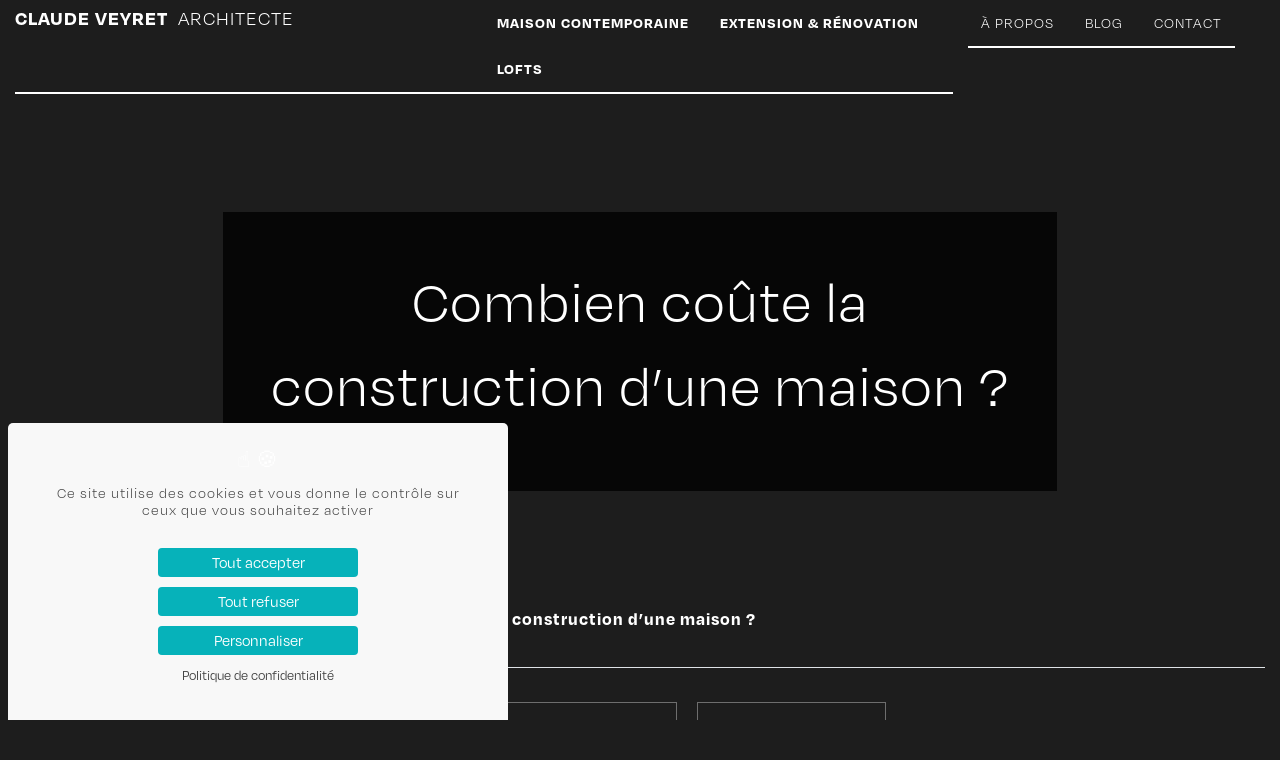

--- FILE ---
content_type: text/html; charset=UTF-8
request_url: https://www.claude-veyret.fr/combien-coute-la-construction-dune-maison/
body_size: 21957
content:
<!DOCTYPE html> 
<html lang="fr-FR"> 
    <head> 
        <meta charset="UTF-8"/> 
        <meta http-equiv="X-UA-Compatible" content="IE=edge"/>          
        <meta name="viewport" content="width=device-width, initial-scale=1.0"/>                                                                                                    
        <link rel="pingback" href="https://www.claude-veyret.fr/xmlrpc.php">
        <meta name='robots' content='index, follow, max-image-preview:large, max-snippet:-1, max-video-preview:-1' />
	<style>img:is([sizes="auto" i], [sizes^="auto," i]) { contain-intrinsic-size: 3000px 1500px }</style>
	
            <script data-no-defer="1" data-ezscrex="false" data-cfasync="false" data-pagespeed-no-defer data-cookieconsent="ignore">
                var ctPublicFunctions = {"_ajax_nonce":"a573eb08af","_rest_nonce":"57c2172f41","_ajax_url":"\/wp-admin\/admin-ajax.php","_rest_url":"https:\/\/www.claude-veyret.fr\/wp-json\/","data__cookies_type":"alternative","data__ajax_type":"rest","data__bot_detector_enabled":"0","data__frontend_data_log_enabled":1,"cookiePrefix":"","wprocket_detected":false,"host_url":"www.claude-veyret.fr","text__ee_click_to_select":"Click to select the whole data","text__ee_original_email":"The complete one is","text__ee_got_it":"Got it","text__ee_blocked":"Blocked","text__ee_cannot_connect":"Cannot connect","text__ee_cannot_decode":"Can not decode email. Unknown reason","text__ee_email_decoder":"CleanTalk email decoder","text__ee_wait_for_decoding":"The magic is on the way!","text__ee_decoding_process":"Please wait a few seconds while we decode the contact data."}
            </script>
        
            <script data-no-defer="1" data-ezscrex="false" data-cfasync="false" data-pagespeed-no-defer data-cookieconsent="ignore">
                var ctPublic = {"_ajax_nonce":"a573eb08af","settings__forms__check_internal":"0","settings__forms__check_external":"0","settings__forms__force_protection":"0","settings__forms__search_test":"1","settings__forms__wc_add_to_cart":"0","settings__data__bot_detector_enabled":"0","settings__sfw__anti_crawler":0,"blog_home":"https:\/\/www.claude-veyret.fr\/","pixel__setting":"0","pixel__enabled":false,"pixel__url":null,"data__email_check_before_post":"1","data__email_check_exist_post":"0","data__cookies_type":"alternative","data__key_is_ok":true,"data__visible_fields_required":true,"wl_brandname":"Anti-Spam by CleanTalk","wl_brandname_short":"CleanTalk","ct_checkjs_key":"84a28e2f350a08a8217b8b6bd1637366c3dc4d958aefe105d0d2b4de268c4e13","emailEncoderPassKey":"34753275ae26f64aa8974e30db1276d5","bot_detector_forms_excluded":"W10=","advancedCacheExists":true,"varnishCacheExists":false,"wc_ajax_add_to_cart":false}
            </script>
        
	<!-- This site is optimized with the Yoast SEO plugin v26.8 - https://yoast.com/product/yoast-seo-wordpress/ -->
	<title>Combien coûte la construction d’une maison ? - Claude Veyret</title>
	<meta name="description" content="Pas question de se lancer dans la construction d’une maison sans avoir une idée précise des coûts. On vous dit tout !" />
	<link rel="canonical" href="https://www.claude-veyret.fr/combien-coute-la-construction-dune-maison/" />
	<meta property="og:locale" content="fr_FR" />
	<meta property="og:type" content="article" />
	<meta property="og:title" content="Combien coûte la construction d’une maison ? - Claude Veyret" />
	<meta property="og:description" content="Pas question de se lancer dans la construction d’une maison sans avoir une idée précise des coûts. On vous dit tout !" />
	<meta property="og:url" content="https://www.claude-veyret.fr/combien-coute-la-construction-dune-maison/" />
	<meta property="og:site_name" content="Claude Veyret" />
	<meta property="article:published_time" content="2023-04-05T15:07:31+00:00" />
	<meta property="og:image" content="https://www.claude-veyret.fr/wp-content/uploads/2023/02/Maison-contemporaine-170_1.jpg" />
	<meta property="og:image:width" content="764" />
	<meta property="og:image:height" content="565" />
	<meta property="og:image:type" content="image/jpeg" />
	<meta name="author" content="Édition Alix&amp;Co" />
	<meta name="twitter:card" content="summary_large_image" />
	<script type="application/ld+json" class="yoast-schema-graph">{"@context":"https://schema.org","@graph":[{"@type":"Article","@id":"https://www.claude-veyret.fr/combien-coute-la-construction-dune-maison/#article","isPartOf":{"@id":"https://www.claude-veyret.fr/combien-coute-la-construction-dune-maison/"},"author":{"name":"Édition Alix&amp;Co","@id":"https://www.claude-veyret.fr/#/schema/person/09528adaaffa10c75bf492dbe9cf1d5a"},"headline":"Combien coûte la construction d’une maison ?","datePublished":"2023-04-05T15:07:31+00:00","mainEntityOfPage":{"@id":"https://www.claude-veyret.fr/combien-coute-la-construction-dune-maison/"},"wordCount":22,"image":{"@id":"https://www.claude-veyret.fr/combien-coute-la-construction-dune-maison/#primaryimage"},"thumbnailUrl":"https://www.claude-veyret.fr/wp-content/uploads/2023/02/Maison-contemporaine-170_1.jpg","articleSection":["Construction &amp; Rénovation","Tous les articles"],"inLanguage":"fr-FR"},{"@type":"WebPage","@id":"https://www.claude-veyret.fr/combien-coute-la-construction-dune-maison/","url":"https://www.claude-veyret.fr/combien-coute-la-construction-dune-maison/","name":"Combien coûte la construction d’une maison ? - Claude Veyret","isPartOf":{"@id":"https://www.claude-veyret.fr/#website"},"primaryImageOfPage":{"@id":"https://www.claude-veyret.fr/combien-coute-la-construction-dune-maison/#primaryimage"},"image":{"@id":"https://www.claude-veyret.fr/combien-coute-la-construction-dune-maison/#primaryimage"},"thumbnailUrl":"https://www.claude-veyret.fr/wp-content/uploads/2023/02/Maison-contemporaine-170_1.jpg","datePublished":"2023-04-05T15:07:31+00:00","author":{"@id":"https://www.claude-veyret.fr/#/schema/person/09528adaaffa10c75bf492dbe9cf1d5a"},"description":"Pas question de se lancer dans la construction d’une maison sans avoir une idée précise des coûts. On vous dit tout !","breadcrumb":{"@id":"https://www.claude-veyret.fr/combien-coute-la-construction-dune-maison/#breadcrumb"},"inLanguage":"fr-FR","potentialAction":[{"@type":"ReadAction","target":["https://www.claude-veyret.fr/combien-coute-la-construction-dune-maison/"]}]},{"@type":"ImageObject","inLanguage":"fr-FR","@id":"https://www.claude-veyret.fr/combien-coute-la-construction-dune-maison/#primaryimage","url":"https://www.claude-veyret.fr/wp-content/uploads/2023/02/Maison-contemporaine-170_1.jpg","contentUrl":"https://www.claude-veyret.fr/wp-content/uploads/2023/02/Maison-contemporaine-170_1.jpg","width":764,"height":565,"caption":"Maison contemporaine 170 m² - Architecte Claude Veyret Lyon"},{"@type":"BreadcrumbList","@id":"https://www.claude-veyret.fr/combien-coute-la-construction-dune-maison/#breadcrumb","itemListElement":[{"@type":"ListItem","position":1,"name":"Accueil","item":"https://www.claude-veyret.fr/"},{"@type":"ListItem","position":2,"name":"Actualités","item":"https://www.claude-veyret.fr/actualites/"},{"@type":"ListItem","position":3,"name":"Tous les articles","item":"https://www.claude-veyret.fr/category/cat-defaut/"},{"@type":"ListItem","position":4,"name":"Combien coûte la construction d’une maison ?"}]},{"@type":"WebSite","@id":"https://www.claude-veyret.fr/#website","url":"https://www.claude-veyret.fr/","name":"Claude Veyret","description":"ARCHITECTE CONTEMPORAIN","potentialAction":[{"@type":"SearchAction","target":{"@type":"EntryPoint","urlTemplate":"https://www.claude-veyret.fr/?s={search_term_string}"},"query-input":{"@type":"PropertyValueSpecification","valueRequired":true,"valueName":"search_term_string"}}],"inLanguage":"fr-FR"},{"@type":"Person","@id":"https://www.claude-veyret.fr/#/schema/person/09528adaaffa10c75bf492dbe9cf1d5a","name":"Édition Alix&amp;Co","image":{"@type":"ImageObject","inLanguage":"fr-FR","@id":"https://www.claude-veyret.fr/#/schema/person/image/","url":"https://secure.gravatar.com/avatar/c5ef4e188583ff530dda4df99a71c930ca74bfe87414f5bbdc2de9acd7d1d20f?s=96&d=mm&r=g","contentUrl":"https://secure.gravatar.com/avatar/c5ef4e188583ff530dda4df99a71c930ca74bfe87414f5bbdc2de9acd7d1d20f?s=96&d=mm&r=g","caption":"Édition Alix&amp;Co"}}]}</script>
	<!-- / Yoast SEO plugin. -->


<link rel='dns-prefetch' href='//static.addtoany.com' />
<link rel='dns-prefetch' href='//www.claude-veyret.fr' />
<link rel='dns-prefetch' href='//code.jquery.com' />
<link rel='dns-prefetch' href='//cdnjs.cloudflare.com' />
<link rel='dns-prefetch' href='//use.typekit.net' />
<style type="text/css" media="all">
/*!
 *  Font Awesome 4.7.0 by @davegandy - http://fontawesome.io - @fontawesome
 *  License - http://fontawesome.io/license (Font: SIL OFL 1.1, CSS: MIT License)
 */@font-face{font-family:'FontAwesome';src:url(https://cdnjs.cloudflare.com/ajax/libs/font-awesome/4.7.0/css/../fonts/fontawesome-webfont.eot#1769178650);src:url(https://cdnjs.cloudflare.com/ajax/libs/font-awesome/4.7.0/css/../fonts/fontawesome-webfont.eot#1769178650) format('embedded-opentype'),url(https://cdnjs.cloudflare.com/ajax/libs/font-awesome/4.7.0/css/../fonts/fontawesome-webfont.woff2#1769178650) format('woff2'),url(https://cdnjs.cloudflare.com/ajax/libs/font-awesome/4.7.0/css/../fonts/fontawesome-webfont.woff#1769178650) format('woff'),url(https://cdnjs.cloudflare.com/ajax/libs/font-awesome/4.7.0/css/../fonts/fontawesome-webfont.ttf#1769178650) format('truetype'),url(https://cdnjs.cloudflare.com/ajax/libs/font-awesome/4.7.0/css/../fonts/fontawesome-webfont.svg?v=4.7.0#fontawesomeregular) format('svg');font-weight:400;font-style:normal}.fa{display:inline-block;font:normal normal normal 14px/1 FontAwesome;font-size:inherit;text-rendering:auto;-webkit-font-smoothing:antialiased;-moz-osx-font-smoothing:grayscale}.fa-lg{font-size:1.33333333em;line-height:.75em;vertical-align:-15%}.fa-2x{font-size:2em}.fa-3x{font-size:3em}.fa-4x{font-size:4em}.fa-5x{font-size:5em}.fa-fw{width:1.28571429em;text-align:center}.fa-ul{padding-left:0;margin-left:2.14285714em;list-style-type:none}.fa-ul>li{position:relative}.fa-li{position:absolute;left:-2.14285714em;width:2.14285714em;top:.14285714em;text-align:center}.fa-li.fa-lg{left:-1.85714286em}.fa-border{padding:.2em .25em .15em;border:solid .08em #eee;border-radius:.1em}.fa-pull-left{float:left}.fa-pull-right{float:right}.fa.fa-pull-left{margin-right:.3em}.fa.fa-pull-right{margin-left:.3em}.pull-right{float:right}.pull-left{float:left}.fa.pull-left{margin-right:.3em}.fa.pull-right{margin-left:.3em}.fa-spin{-webkit-animation:fa-spin 2s infinite linear;animation:fa-spin 2s infinite linear}.fa-pulse{-webkit-animation:fa-spin 1s infinite steps(8);animation:fa-spin 1s infinite steps(8)}@-webkit-keyframes fa-spin{0%{-webkit-transform:rotate(0deg);transform:rotate(0deg)}100%{-webkit-transform:rotate(359deg);transform:rotate(359deg)}}@keyframes fa-spin{0%{-webkit-transform:rotate(0deg);transform:rotate(0deg)}100%{-webkit-transform:rotate(359deg);transform:rotate(359deg)}}.fa-rotate-90{-ms-filter:"progid:DXImageTransform.Microsoft.BasicImage(rotation=1)";-webkit-transform:rotate(90deg);-ms-transform:rotate(90deg);transform:rotate(90deg)}.fa-rotate-180{-ms-filter:"progid:DXImageTransform.Microsoft.BasicImage(rotation=2)";-webkit-transform:rotate(180deg);-ms-transform:rotate(180deg);transform:rotate(180deg)}.fa-rotate-270{-ms-filter:"progid:DXImageTransform.Microsoft.BasicImage(rotation=3)";-webkit-transform:rotate(270deg);-ms-transform:rotate(270deg);transform:rotate(270deg)}.fa-flip-horizontal{-ms-filter:"progid:DXImageTransform.Microsoft.BasicImage(rotation=0, mirror=1)";-webkit-transform:scale(-1,1);-ms-transform:scale(-1,1);transform:scale(-1,1)}.fa-flip-vertical{-ms-filter:"progid:DXImageTransform.Microsoft.BasicImage(rotation=2, mirror=1)";-webkit-transform:scale(1,-1);-ms-transform:scale(1,-1);transform:scale(1,-1)}:root .fa-rotate-90,:root .fa-rotate-180,:root .fa-rotate-270,:root .fa-flip-horizontal,:root .fa-flip-vertical{filter:none}.fa-stack{position:relative;display:inline-block;width:2em;height:2em;line-height:2em;vertical-align:middle}.fa-stack-1x,.fa-stack-2x{position:absolute;left:0;width:100%;text-align:center}.fa-stack-1x{line-height:inherit}.fa-stack-2x{font-size:2em}.fa-inverse{color:#fff}.fa-glass:before{content:"\f000"}.fa-music:before{content:"\f001"}.fa-search:before{content:"\f002"}.fa-envelope-o:before{content:"\f003"}.fa-heart:before{content:"\f004"}.fa-star:before{content:"\f005"}.fa-star-o:before{content:"\f006"}.fa-user:before{content:"\f007"}.fa-film:before{content:"\f008"}.fa-th-large:before{content:"\f009"}.fa-th:before{content:"\f00a"}.fa-th-list:before{content:"\f00b"}.fa-check:before{content:"\f00c"}.fa-remove:before,.fa-close:before,.fa-times:before{content:"\f00d"}.fa-search-plus:before{content:"\f00e"}.fa-search-minus:before{content:"\f010"}.fa-power-off:before{content:"\f011"}.fa-signal:before{content:"\f012"}.fa-gear:before,.fa-cog:before{content:"\f013"}.fa-trash-o:before{content:"\f014"}.fa-home:before{content:"\f015"}.fa-file-o:before{content:"\f016"}.fa-clock-o:before{content:"\f017"}.fa-road:before{content:"\f018"}.fa-download:before{content:"\f019"}.fa-arrow-circle-o-down:before{content:"\f01a"}.fa-arrow-circle-o-up:before{content:"\f01b"}.fa-inbox:before{content:"\f01c"}.fa-play-circle-o:before{content:"\f01d"}.fa-rotate-right:before,.fa-repeat:before{content:"\f01e"}.fa-refresh:before{content:"\f021"}.fa-list-alt:before{content:"\f022"}.fa-lock:before{content:"\f023"}.fa-flag:before{content:"\f024"}.fa-headphones:before{content:"\f025"}.fa-volume-off:before{content:"\f026"}.fa-volume-down:before{content:"\f027"}.fa-volume-up:before{content:"\f028"}.fa-qrcode:before{content:"\f029"}.fa-barcode:before{content:"\f02a"}.fa-tag:before{content:"\f02b"}.fa-tags:before{content:"\f02c"}.fa-book:before{content:"\f02d"}.fa-bookmark:before{content:"\f02e"}.fa-print:before{content:"\f02f"}.fa-camera:before{content:"\f030"}.fa-font:before{content:"\f031"}.fa-bold:before{content:"\f032"}.fa-italic:before{content:"\f033"}.fa-text-height:before{content:"\f034"}.fa-text-width:before{content:"\f035"}.fa-align-left:before{content:"\f036"}.fa-align-center:before{content:"\f037"}.fa-align-right:before{content:"\f038"}.fa-align-justify:before{content:"\f039"}.fa-list:before{content:"\f03a"}.fa-dedent:before,.fa-outdent:before{content:"\f03b"}.fa-indent:before{content:"\f03c"}.fa-video-camera:before{content:"\f03d"}.fa-photo:before,.fa-image:before,.fa-picture-o:before{content:"\f03e"}.fa-pencil:before{content:"\f040"}.fa-map-marker:before{content:"\f041"}.fa-adjust:before{content:"\f042"}.fa-tint:before{content:"\f043"}.fa-edit:before,.fa-pencil-square-o:before{content:"\f044"}.fa-share-square-o:before{content:"\f045"}.fa-check-square-o:before{content:"\f046"}.fa-arrows:before{content:"\f047"}.fa-step-backward:before{content:"\f048"}.fa-fast-backward:before{content:"\f049"}.fa-backward:before{content:"\f04a"}.fa-play:before{content:"\f04b"}.fa-pause:before{content:"\f04c"}.fa-stop:before{content:"\f04d"}.fa-forward:before{content:"\f04e"}.fa-fast-forward:before{content:"\f050"}.fa-step-forward:before{content:"\f051"}.fa-eject:before{content:"\f052"}.fa-chevron-left:before{content:"\f053"}.fa-chevron-right:before{content:"\f054"}.fa-plus-circle:before{content:"\f055"}.fa-minus-circle:before{content:"\f056"}.fa-times-circle:before{content:"\f057"}.fa-check-circle:before{content:"\f058"}.fa-question-circle:before{content:"\f059"}.fa-info-circle:before{content:"\f05a"}.fa-crosshairs:before{content:"\f05b"}.fa-times-circle-o:before{content:"\f05c"}.fa-check-circle-o:before{content:"\f05d"}.fa-ban:before{content:"\f05e"}.fa-arrow-left:before{content:"\f060"}.fa-arrow-right:before{content:"\f061"}.fa-arrow-up:before{content:"\f062"}.fa-arrow-down:before{content:"\f063"}.fa-mail-forward:before,.fa-share:before{content:"\f064"}.fa-expand:before{content:"\f065"}.fa-compress:before{content:"\f066"}.fa-plus:before{content:"\f067"}.fa-minus:before{content:"\f068"}.fa-asterisk:before{content:"\f069"}.fa-exclamation-circle:before{content:"\f06a"}.fa-gift:before{content:"\f06b"}.fa-leaf:before{content:"\f06c"}.fa-fire:before{content:"\f06d"}.fa-eye:before{content:"\f06e"}.fa-eye-slash:before{content:"\f070"}.fa-warning:before,.fa-exclamation-triangle:before{content:"\f071"}.fa-plane:before{content:"\f072"}.fa-calendar:before{content:"\f073"}.fa-random:before{content:"\f074"}.fa-comment:before{content:"\f075"}.fa-magnet:before{content:"\f076"}.fa-chevron-up:before{content:"\f077"}.fa-chevron-down:before{content:"\f078"}.fa-retweet:before{content:"\f079"}.fa-shopping-cart:before{content:"\f07a"}.fa-folder:before{content:"\f07b"}.fa-folder-open:before{content:"\f07c"}.fa-arrows-v:before{content:"\f07d"}.fa-arrows-h:before{content:"\f07e"}.fa-bar-chart-o:before,.fa-bar-chart:before{content:"\f080"}.fa-twitter-square:before{content:"\f081"}.fa-facebook-square:before{content:"\f082"}.fa-camera-retro:before{content:"\f083"}.fa-key:before{content:"\f084"}.fa-gears:before,.fa-cogs:before{content:"\f085"}.fa-comments:before{content:"\f086"}.fa-thumbs-o-up:before{content:"\f087"}.fa-thumbs-o-down:before{content:"\f088"}.fa-star-half:before{content:"\f089"}.fa-heart-o:before{content:"\f08a"}.fa-sign-out:before{content:"\f08b"}.fa-linkedin-square:before{content:"\f08c"}.fa-thumb-tack:before{content:"\f08d"}.fa-external-link:before{content:"\f08e"}.fa-sign-in:before{content:"\f090"}.fa-trophy:before{content:"\f091"}.fa-github-square:before{content:"\f092"}.fa-upload:before{content:"\f093"}.fa-lemon-o:before{content:"\f094"}.fa-phone:before{content:"\f095"}.fa-square-o:before{content:"\f096"}.fa-bookmark-o:before{content:"\f097"}.fa-phone-square:before{content:"\f098"}.fa-twitter:before{content:"\f099"}.fa-facebook-f:before,.fa-facebook:before{content:"\f09a"}.fa-github:before{content:"\f09b"}.fa-unlock:before{content:"\f09c"}.fa-credit-card:before{content:"\f09d"}.fa-feed:before,.fa-rss:before{content:"\f09e"}.fa-hdd-o:before{content:"\f0a0"}.fa-bullhorn:before{content:"\f0a1"}.fa-bell:before{content:"\f0f3"}.fa-certificate:before{content:"\f0a3"}.fa-hand-o-right:before{content:"\f0a4"}.fa-hand-o-left:before{content:"\f0a5"}.fa-hand-o-up:before{content:"\f0a6"}.fa-hand-o-down:before{content:"\f0a7"}.fa-arrow-circle-left:before{content:"\f0a8"}.fa-arrow-circle-right:before{content:"\f0a9"}.fa-arrow-circle-up:before{content:"\f0aa"}.fa-arrow-circle-down:before{content:"\f0ab"}.fa-globe:before{content:"\f0ac"}.fa-wrench:before{content:"\f0ad"}.fa-tasks:before{content:"\f0ae"}.fa-filter:before{content:"\f0b0"}.fa-briefcase:before{content:"\f0b1"}.fa-arrows-alt:before{content:"\f0b2"}.fa-group:before,.fa-users:before{content:"\f0c0"}.fa-chain:before,.fa-link:before{content:"\f0c1"}.fa-cloud:before{content:"\f0c2"}.fa-flask:before{content:"\f0c3"}.fa-cut:before,.fa-scissors:before{content:"\f0c4"}.fa-copy:before,.fa-files-o:before{content:"\f0c5"}.fa-paperclip:before{content:"\f0c6"}.fa-save:before,.fa-floppy-o:before{content:"\f0c7"}.fa-square:before{content:"\f0c8"}.fa-navicon:before,.fa-reorder:before,.fa-bars:before{content:"\f0c9"}.fa-list-ul:before{content:"\f0ca"}.fa-list-ol:before{content:"\f0cb"}.fa-strikethrough:before{content:"\f0cc"}.fa-underline:before{content:"\f0cd"}.fa-table:before{content:"\f0ce"}.fa-magic:before{content:"\f0d0"}.fa-truck:before{content:"\f0d1"}.fa-pinterest:before{content:"\f0d2"}.fa-pinterest-square:before{content:"\f0d3"}.fa-google-plus-square:before{content:"\f0d4"}.fa-google-plus:before{content:"\f0d5"}.fa-money:before{content:"\f0d6"}.fa-caret-down:before{content:"\f0d7"}.fa-caret-up:before{content:"\f0d8"}.fa-caret-left:before{content:"\f0d9"}.fa-caret-right:before{content:"\f0da"}.fa-columns:before{content:"\f0db"}.fa-unsorted:before,.fa-sort:before{content:"\f0dc"}.fa-sort-down:before,.fa-sort-desc:before{content:"\f0dd"}.fa-sort-up:before,.fa-sort-asc:before{content:"\f0de"}.fa-envelope:before{content:"\f0e0"}.fa-linkedin:before{content:"\f0e1"}.fa-rotate-left:before,.fa-undo:before{content:"\f0e2"}.fa-legal:before,.fa-gavel:before{content:"\f0e3"}.fa-dashboard:before,.fa-tachometer:before{content:"\f0e4"}.fa-comment-o:before{content:"\f0e5"}.fa-comments-o:before{content:"\f0e6"}.fa-flash:before,.fa-bolt:before{content:"\f0e7"}.fa-sitemap:before{content:"\f0e8"}.fa-umbrella:before{content:"\f0e9"}.fa-paste:before,.fa-clipboard:before{content:"\f0ea"}.fa-lightbulb-o:before{content:"\f0eb"}.fa-exchange:before{content:"\f0ec"}.fa-cloud-download:before{content:"\f0ed"}.fa-cloud-upload:before{content:"\f0ee"}.fa-user-md:before{content:"\f0f0"}.fa-stethoscope:before{content:"\f0f1"}.fa-suitcase:before{content:"\f0f2"}.fa-bell-o:before{content:"\f0a2"}.fa-coffee:before{content:"\f0f4"}.fa-cutlery:before{content:"\f0f5"}.fa-file-text-o:before{content:"\f0f6"}.fa-building-o:before{content:"\f0f7"}.fa-hospital-o:before{content:"\f0f8"}.fa-ambulance:before{content:"\f0f9"}.fa-medkit:before{content:"\f0fa"}.fa-fighter-jet:before{content:"\f0fb"}.fa-beer:before{content:"\f0fc"}.fa-h-square:before{content:"\f0fd"}.fa-plus-square:before{content:"\f0fe"}.fa-angle-double-left:before{content:"\f100"}.fa-angle-double-right:before{content:"\f101"}.fa-angle-double-up:before{content:"\f102"}.fa-angle-double-down:before{content:"\f103"}.fa-angle-left:before{content:"\f104"}.fa-angle-right:before{content:"\f105"}.fa-angle-up:before{content:"\f106"}.fa-angle-down:before{content:"\f107"}.fa-desktop:before{content:"\f108"}.fa-laptop:before{content:"\f109"}.fa-tablet:before{content:"\f10a"}.fa-mobile-phone:before,.fa-mobile:before{content:"\f10b"}.fa-circle-o:before{content:"\f10c"}.fa-quote-left:before{content:"\f10d"}.fa-quote-right:before{content:"\f10e"}.fa-spinner:before{content:"\f110"}.fa-circle:before{content:"\f111"}.fa-mail-reply:before,.fa-reply:before{content:"\f112"}.fa-github-alt:before{content:"\f113"}.fa-folder-o:before{content:"\f114"}.fa-folder-open-o:before{content:"\f115"}.fa-smile-o:before{content:"\f118"}.fa-frown-o:before{content:"\f119"}.fa-meh-o:before{content:"\f11a"}.fa-gamepad:before{content:"\f11b"}.fa-keyboard-o:before{content:"\f11c"}.fa-flag-o:before{content:"\f11d"}.fa-flag-checkered:before{content:"\f11e"}.fa-terminal:before{content:"\f120"}.fa-code:before{content:"\f121"}.fa-mail-reply-all:before,.fa-reply-all:before{content:"\f122"}.fa-star-half-empty:before,.fa-star-half-full:before,.fa-star-half-o:before{content:"\f123"}.fa-location-arrow:before{content:"\f124"}.fa-crop:before{content:"\f125"}.fa-code-fork:before{content:"\f126"}.fa-unlink:before,.fa-chain-broken:before{content:"\f127"}.fa-question:before{content:"\f128"}.fa-info:before{content:"\f129"}.fa-exclamation:before{content:"\f12a"}.fa-superscript:before{content:"\f12b"}.fa-subscript:before{content:"\f12c"}.fa-eraser:before{content:"\f12d"}.fa-puzzle-piece:before{content:"\f12e"}.fa-microphone:before{content:"\f130"}.fa-microphone-slash:before{content:"\f131"}.fa-shield:before{content:"\f132"}.fa-calendar-o:before{content:"\f133"}.fa-fire-extinguisher:before{content:"\f134"}.fa-rocket:before{content:"\f135"}.fa-maxcdn:before{content:"\f136"}.fa-chevron-circle-left:before{content:"\f137"}.fa-chevron-circle-right:before{content:"\f138"}.fa-chevron-circle-up:before{content:"\f139"}.fa-chevron-circle-down:before{content:"\f13a"}.fa-html5:before{content:"\f13b"}.fa-css3:before{content:"\f13c"}.fa-anchor:before{content:"\f13d"}.fa-unlock-alt:before{content:"\f13e"}.fa-bullseye:before{content:"\f140"}.fa-ellipsis-h:before{content:"\f141"}.fa-ellipsis-v:before{content:"\f142"}.fa-rss-square:before{content:"\f143"}.fa-play-circle:before{content:"\f144"}.fa-ticket:before{content:"\f145"}.fa-minus-square:before{content:"\f146"}.fa-minus-square-o:before{content:"\f147"}.fa-level-up:before{content:"\f148"}.fa-level-down:before{content:"\f149"}.fa-check-square:before{content:"\f14a"}.fa-pencil-square:before{content:"\f14b"}.fa-external-link-square:before{content:"\f14c"}.fa-share-square:before{content:"\f14d"}.fa-compass:before{content:"\f14e"}.fa-toggle-down:before,.fa-caret-square-o-down:before{content:"\f150"}.fa-toggle-up:before,.fa-caret-square-o-up:before{content:"\f151"}.fa-toggle-right:before,.fa-caret-square-o-right:before{content:"\f152"}.fa-euro:before,.fa-eur:before{content:"\f153"}.fa-gbp:before{content:"\f154"}.fa-dollar:before,.fa-usd:before{content:"\f155"}.fa-rupee:before,.fa-inr:before{content:"\f156"}.fa-cny:before,.fa-rmb:before,.fa-yen:before,.fa-jpy:before{content:"\f157"}.fa-ruble:before,.fa-rouble:before,.fa-rub:before{content:"\f158"}.fa-won:before,.fa-krw:before{content:"\f159"}.fa-bitcoin:before,.fa-btc:before{content:"\f15a"}.fa-file:before{content:"\f15b"}.fa-file-text:before{content:"\f15c"}.fa-sort-alpha-asc:before{content:"\f15d"}.fa-sort-alpha-desc:before{content:"\f15e"}.fa-sort-amount-asc:before{content:"\f160"}.fa-sort-amount-desc:before{content:"\f161"}.fa-sort-numeric-asc:before{content:"\f162"}.fa-sort-numeric-desc:before{content:"\f163"}.fa-thumbs-up:before{content:"\f164"}.fa-thumbs-down:before{content:"\f165"}.fa-youtube-square:before{content:"\f166"}.fa-youtube:before{content:"\f167"}.fa-xing:before{content:"\f168"}.fa-xing-square:before{content:"\f169"}.fa-youtube-play:before{content:"\f16a"}.fa-dropbox:before{content:"\f16b"}.fa-stack-overflow:before{content:"\f16c"}.fa-instagram:before{content:"\f16d"}.fa-flickr:before{content:"\f16e"}.fa-adn:before{content:"\f170"}.fa-bitbucket:before{content:"\f171"}.fa-bitbucket-square:before{content:"\f172"}.fa-tumblr:before{content:"\f173"}.fa-tumblr-square:before{content:"\f174"}.fa-long-arrow-down:before{content:"\f175"}.fa-long-arrow-up:before{content:"\f176"}.fa-long-arrow-left:before{content:"\f177"}.fa-long-arrow-right:before{content:"\f178"}.fa-apple:before{content:"\f179"}.fa-windows:before{content:"\f17a"}.fa-android:before{content:"\f17b"}.fa-linux:before{content:"\f17c"}.fa-dribbble:before{content:"\f17d"}.fa-skype:before{content:"\f17e"}.fa-foursquare:before{content:"\f180"}.fa-trello:before{content:"\f181"}.fa-female:before{content:"\f182"}.fa-male:before{content:"\f183"}.fa-gittip:before,.fa-gratipay:before{content:"\f184"}.fa-sun-o:before{content:"\f185"}.fa-moon-o:before{content:"\f186"}.fa-archive:before{content:"\f187"}.fa-bug:before{content:"\f188"}.fa-vk:before{content:"\f189"}.fa-weibo:before{content:"\f18a"}.fa-renren:before{content:"\f18b"}.fa-pagelines:before{content:"\f18c"}.fa-stack-exchange:before{content:"\f18d"}.fa-arrow-circle-o-right:before{content:"\f18e"}.fa-arrow-circle-o-left:before{content:"\f190"}.fa-toggle-left:before,.fa-caret-square-o-left:before{content:"\f191"}.fa-dot-circle-o:before{content:"\f192"}.fa-wheelchair:before{content:"\f193"}.fa-vimeo-square:before{content:"\f194"}.fa-turkish-lira:before,.fa-try:before{content:"\f195"}.fa-plus-square-o:before{content:"\f196"}.fa-space-shuttle:before{content:"\f197"}.fa-slack:before{content:"\f198"}.fa-envelope-square:before{content:"\f199"}.fa-wordpress:before{content:"\f19a"}.fa-openid:before{content:"\f19b"}.fa-institution:before,.fa-bank:before,.fa-university:before{content:"\f19c"}.fa-mortar-board:before,.fa-graduation-cap:before{content:"\f19d"}.fa-yahoo:before{content:"\f19e"}.fa-google:before{content:"\f1a0"}.fa-reddit:before{content:"\f1a1"}.fa-reddit-square:before{content:"\f1a2"}.fa-stumbleupon-circle:before{content:"\f1a3"}.fa-stumbleupon:before{content:"\f1a4"}.fa-delicious:before{content:"\f1a5"}.fa-digg:before{content:"\f1a6"}.fa-pied-piper-pp:before{content:"\f1a7"}.fa-pied-piper-alt:before{content:"\f1a8"}.fa-drupal:before{content:"\f1a9"}.fa-joomla:before{content:"\f1aa"}.fa-language:before{content:"\f1ab"}.fa-fax:before{content:"\f1ac"}.fa-building:before{content:"\f1ad"}.fa-child:before{content:"\f1ae"}.fa-paw:before{content:"\f1b0"}.fa-spoon:before{content:"\f1b1"}.fa-cube:before{content:"\f1b2"}.fa-cubes:before{content:"\f1b3"}.fa-behance:before{content:"\f1b4"}.fa-behance-square:before{content:"\f1b5"}.fa-steam:before{content:"\f1b6"}.fa-steam-square:before{content:"\f1b7"}.fa-recycle:before{content:"\f1b8"}.fa-automobile:before,.fa-car:before{content:"\f1b9"}.fa-cab:before,.fa-taxi:before{content:"\f1ba"}.fa-tree:before{content:"\f1bb"}.fa-spotify:before{content:"\f1bc"}.fa-deviantart:before{content:"\f1bd"}.fa-soundcloud:before{content:"\f1be"}.fa-database:before{content:"\f1c0"}.fa-file-pdf-o:before{content:"\f1c1"}.fa-file-word-o:before{content:"\f1c2"}.fa-file-excel-o:before{content:"\f1c3"}.fa-file-powerpoint-o:before{content:"\f1c4"}.fa-file-photo-o:before,.fa-file-picture-o:before,.fa-file-image-o:before{content:"\f1c5"}.fa-file-zip-o:before,.fa-file-archive-o:before{content:"\f1c6"}.fa-file-sound-o:before,.fa-file-audio-o:before{content:"\f1c7"}.fa-file-movie-o:before,.fa-file-video-o:before{content:"\f1c8"}.fa-file-code-o:before{content:"\f1c9"}.fa-vine:before{content:"\f1ca"}.fa-codepen:before{content:"\f1cb"}.fa-jsfiddle:before{content:"\f1cc"}.fa-life-bouy:before,.fa-life-buoy:before,.fa-life-saver:before,.fa-support:before,.fa-life-ring:before{content:"\f1cd"}.fa-circle-o-notch:before{content:"\f1ce"}.fa-ra:before,.fa-resistance:before,.fa-rebel:before{content:"\f1d0"}.fa-ge:before,.fa-empire:before{content:"\f1d1"}.fa-git-square:before{content:"\f1d2"}.fa-git:before{content:"\f1d3"}.fa-y-combinator-square:before,.fa-yc-square:before,.fa-hacker-news:before{content:"\f1d4"}.fa-tencent-weibo:before{content:"\f1d5"}.fa-qq:before{content:"\f1d6"}.fa-wechat:before,.fa-weixin:before{content:"\f1d7"}.fa-send:before,.fa-paper-plane:before{content:"\f1d8"}.fa-send-o:before,.fa-paper-plane-o:before{content:"\f1d9"}.fa-history:before{content:"\f1da"}.fa-circle-thin:before{content:"\f1db"}.fa-header:before{content:"\f1dc"}.fa-paragraph:before{content:"\f1dd"}.fa-sliders:before{content:"\f1de"}.fa-share-alt:before{content:"\f1e0"}.fa-share-alt-square:before{content:"\f1e1"}.fa-bomb:before{content:"\f1e2"}.fa-soccer-ball-o:before,.fa-futbol-o:before{content:"\f1e3"}.fa-tty:before{content:"\f1e4"}.fa-binoculars:before{content:"\f1e5"}.fa-plug:before{content:"\f1e6"}.fa-slideshare:before{content:"\f1e7"}.fa-twitch:before{content:"\f1e8"}.fa-yelp:before{content:"\f1e9"}.fa-newspaper-o:before{content:"\f1ea"}.fa-wifi:before{content:"\f1eb"}.fa-calculator:before{content:"\f1ec"}.fa-paypal:before{content:"\f1ed"}.fa-google-wallet:before{content:"\f1ee"}.fa-cc-visa:before{content:"\f1f0"}.fa-cc-mastercard:before{content:"\f1f1"}.fa-cc-discover:before{content:"\f1f2"}.fa-cc-amex:before{content:"\f1f3"}.fa-cc-paypal:before{content:"\f1f4"}.fa-cc-stripe:before{content:"\f1f5"}.fa-bell-slash:before{content:"\f1f6"}.fa-bell-slash-o:before{content:"\f1f7"}.fa-trash:before{content:"\f1f8"}.fa-copyright:before{content:"\f1f9"}.fa-at:before{content:"\f1fa"}.fa-eyedropper:before{content:"\f1fb"}.fa-paint-brush:before{content:"\f1fc"}.fa-birthday-cake:before{content:"\f1fd"}.fa-area-chart:before{content:"\f1fe"}.fa-pie-chart:before{content:"\f200"}.fa-line-chart:before{content:"\f201"}.fa-lastfm:before{content:"\f202"}.fa-lastfm-square:before{content:"\f203"}.fa-toggle-off:before{content:"\f204"}.fa-toggle-on:before{content:"\f205"}.fa-bicycle:before{content:"\f206"}.fa-bus:before{content:"\f207"}.fa-ioxhost:before{content:"\f208"}.fa-angellist:before{content:"\f209"}.fa-cc:before{content:"\f20a"}.fa-shekel:before,.fa-sheqel:before,.fa-ils:before{content:"\f20b"}.fa-meanpath:before{content:"\f20c"}.fa-buysellads:before{content:"\f20d"}.fa-connectdevelop:before{content:"\f20e"}.fa-dashcube:before{content:"\f210"}.fa-forumbee:before{content:"\f211"}.fa-leanpub:before{content:"\f212"}.fa-sellsy:before{content:"\f213"}.fa-shirtsinbulk:before{content:"\f214"}.fa-simplybuilt:before{content:"\f215"}.fa-skyatlas:before{content:"\f216"}.fa-cart-plus:before{content:"\f217"}.fa-cart-arrow-down:before{content:"\f218"}.fa-diamond:before{content:"\f219"}.fa-ship:before{content:"\f21a"}.fa-user-secret:before{content:"\f21b"}.fa-motorcycle:before{content:"\f21c"}.fa-street-view:before{content:"\f21d"}.fa-heartbeat:before{content:"\f21e"}.fa-venus:before{content:"\f221"}.fa-mars:before{content:"\f222"}.fa-mercury:before{content:"\f223"}.fa-intersex:before,.fa-transgender:before{content:"\f224"}.fa-transgender-alt:before{content:"\f225"}.fa-venus-double:before{content:"\f226"}.fa-mars-double:before{content:"\f227"}.fa-venus-mars:before{content:"\f228"}.fa-mars-stroke:before{content:"\f229"}.fa-mars-stroke-v:before{content:"\f22a"}.fa-mars-stroke-h:before{content:"\f22b"}.fa-neuter:before{content:"\f22c"}.fa-genderless:before{content:"\f22d"}.fa-facebook-official:before{content:"\f230"}.fa-pinterest-p:before{content:"\f231"}.fa-whatsapp:before{content:"\f232"}.fa-server:before{content:"\f233"}.fa-user-plus:before{content:"\f234"}.fa-user-times:before{content:"\f235"}.fa-hotel:before,.fa-bed:before{content:"\f236"}.fa-viacoin:before{content:"\f237"}.fa-train:before{content:"\f238"}.fa-subway:before{content:"\f239"}.fa-medium:before{content:"\f23a"}.fa-yc:before,.fa-y-combinator:before{content:"\f23b"}.fa-optin-monster:before{content:"\f23c"}.fa-opencart:before{content:"\f23d"}.fa-expeditedssl:before{content:"\f23e"}.fa-battery-4:before,.fa-battery:before,.fa-battery-full:before{content:"\f240"}.fa-battery-3:before,.fa-battery-three-quarters:before{content:"\f241"}.fa-battery-2:before,.fa-battery-half:before{content:"\f242"}.fa-battery-1:before,.fa-battery-quarter:before{content:"\f243"}.fa-battery-0:before,.fa-battery-empty:before{content:"\f244"}.fa-mouse-pointer:before{content:"\f245"}.fa-i-cursor:before{content:"\f246"}.fa-object-group:before{content:"\f247"}.fa-object-ungroup:before{content:"\f248"}.fa-sticky-note:before{content:"\f249"}.fa-sticky-note-o:before{content:"\f24a"}.fa-cc-jcb:before{content:"\f24b"}.fa-cc-diners-club:before{content:"\f24c"}.fa-clone:before{content:"\f24d"}.fa-balance-scale:before{content:"\f24e"}.fa-hourglass-o:before{content:"\f250"}.fa-hourglass-1:before,.fa-hourglass-start:before{content:"\f251"}.fa-hourglass-2:before,.fa-hourglass-half:before{content:"\f252"}.fa-hourglass-3:before,.fa-hourglass-end:before{content:"\f253"}.fa-hourglass:before{content:"\f254"}.fa-hand-grab-o:before,.fa-hand-rock-o:before{content:"\f255"}.fa-hand-stop-o:before,.fa-hand-paper-o:before{content:"\f256"}.fa-hand-scissors-o:before{content:"\f257"}.fa-hand-lizard-o:before{content:"\f258"}.fa-hand-spock-o:before{content:"\f259"}.fa-hand-pointer-o:before{content:"\f25a"}.fa-hand-peace-o:before{content:"\f25b"}.fa-trademark:before{content:"\f25c"}.fa-registered:before{content:"\f25d"}.fa-creative-commons:before{content:"\f25e"}.fa-gg:before{content:"\f260"}.fa-gg-circle:before{content:"\f261"}.fa-tripadvisor:before{content:"\f262"}.fa-odnoklassniki:before{content:"\f263"}.fa-odnoklassniki-square:before{content:"\f264"}.fa-get-pocket:before{content:"\f265"}.fa-wikipedia-w:before{content:"\f266"}.fa-safari:before{content:"\f267"}.fa-chrome:before{content:"\f268"}.fa-firefox:before{content:"\f269"}.fa-opera:before{content:"\f26a"}.fa-internet-explorer:before{content:"\f26b"}.fa-tv:before,.fa-television:before{content:"\f26c"}.fa-contao:before{content:"\f26d"}.fa-500px:before{content:"\f26e"}.fa-amazon:before{content:"\f270"}.fa-calendar-plus-o:before{content:"\f271"}.fa-calendar-minus-o:before{content:"\f272"}.fa-calendar-times-o:before{content:"\f273"}.fa-calendar-check-o:before{content:"\f274"}.fa-industry:before{content:"\f275"}.fa-map-pin:before{content:"\f276"}.fa-map-signs:before{content:"\f277"}.fa-map-o:before{content:"\f278"}.fa-map:before{content:"\f279"}.fa-commenting:before{content:"\f27a"}.fa-commenting-o:before{content:"\f27b"}.fa-houzz:before{content:"\f27c"}.fa-vimeo:before{content:"\f27d"}.fa-black-tie:before{content:"\f27e"}.fa-fonticons:before{content:"\f280"}.fa-reddit-alien:before{content:"\f281"}.fa-edge:before{content:"\f282"}.fa-credit-card-alt:before{content:"\f283"}.fa-codiepie:before{content:"\f284"}.fa-modx:before{content:"\f285"}.fa-fort-awesome:before{content:"\f286"}.fa-usb:before{content:"\f287"}.fa-product-hunt:before{content:"\f288"}.fa-mixcloud:before{content:"\f289"}.fa-scribd:before{content:"\f28a"}.fa-pause-circle:before{content:"\f28b"}.fa-pause-circle-o:before{content:"\f28c"}.fa-stop-circle:before{content:"\f28d"}.fa-stop-circle-o:before{content:"\f28e"}.fa-shopping-bag:before{content:"\f290"}.fa-shopping-basket:before{content:"\f291"}.fa-hashtag:before{content:"\f292"}.fa-bluetooth:before{content:"\f293"}.fa-bluetooth-b:before{content:"\f294"}.fa-percent:before{content:"\f295"}.fa-gitlab:before{content:"\f296"}.fa-wpbeginner:before{content:"\f297"}.fa-wpforms:before{content:"\f298"}.fa-envira:before{content:"\f299"}.fa-universal-access:before{content:"\f29a"}.fa-wheelchair-alt:before{content:"\f29b"}.fa-question-circle-o:before{content:"\f29c"}.fa-blind:before{content:"\f29d"}.fa-audio-description:before{content:"\f29e"}.fa-volume-control-phone:before{content:"\f2a0"}.fa-braille:before{content:"\f2a1"}.fa-assistive-listening-systems:before{content:"\f2a2"}.fa-asl-interpreting:before,.fa-american-sign-language-interpreting:before{content:"\f2a3"}.fa-deafness:before,.fa-hard-of-hearing:before,.fa-deaf:before{content:"\f2a4"}.fa-glide:before{content:"\f2a5"}.fa-glide-g:before{content:"\f2a6"}.fa-signing:before,.fa-sign-language:before{content:"\f2a7"}.fa-low-vision:before{content:"\f2a8"}.fa-viadeo:before{content:"\f2a9"}.fa-viadeo-square:before{content:"\f2aa"}.fa-snapchat:before{content:"\f2ab"}.fa-snapchat-ghost:before{content:"\f2ac"}.fa-snapchat-square:before{content:"\f2ad"}.fa-pied-piper:before{content:"\f2ae"}.fa-first-order:before{content:"\f2b0"}.fa-yoast:before{content:"\f2b1"}.fa-themeisle:before{content:"\f2b2"}.fa-google-plus-circle:before,.fa-google-plus-official:before{content:"\f2b3"}.fa-fa:before,.fa-font-awesome:before{content:"\f2b4"}.fa-handshake-o:before{content:"\f2b5"}.fa-envelope-open:before{content:"\f2b6"}.fa-envelope-open-o:before{content:"\f2b7"}.fa-linode:before{content:"\f2b8"}.fa-address-book:before{content:"\f2b9"}.fa-address-book-o:before{content:"\f2ba"}.fa-vcard:before,.fa-address-card:before{content:"\f2bb"}.fa-vcard-o:before,.fa-address-card-o:before{content:"\f2bc"}.fa-user-circle:before{content:"\f2bd"}.fa-user-circle-o:before{content:"\f2be"}.fa-user-o:before{content:"\f2c0"}.fa-id-badge:before{content:"\f2c1"}.fa-drivers-license:before,.fa-id-card:before{content:"\f2c2"}.fa-drivers-license-o:before,.fa-id-card-o:before{content:"\f2c3"}.fa-quora:before{content:"\f2c4"}.fa-free-code-camp:before{content:"\f2c5"}.fa-telegram:before{content:"\f2c6"}.fa-thermometer-4:before,.fa-thermometer:before,.fa-thermometer-full:before{content:"\f2c7"}.fa-thermometer-3:before,.fa-thermometer-three-quarters:before{content:"\f2c8"}.fa-thermometer-2:before,.fa-thermometer-half:before{content:"\f2c9"}.fa-thermometer-1:before,.fa-thermometer-quarter:before{content:"\f2ca"}.fa-thermometer-0:before,.fa-thermometer-empty:before{content:"\f2cb"}.fa-shower:before{content:"\f2cc"}.fa-bathtub:before,.fa-s15:before,.fa-bath:before{content:"\f2cd"}.fa-podcast:before{content:"\f2ce"}.fa-window-maximize:before{content:"\f2d0"}.fa-window-minimize:before{content:"\f2d1"}.fa-window-restore:before{content:"\f2d2"}.fa-times-rectangle:before,.fa-window-close:before{content:"\f2d3"}.fa-times-rectangle-o:before,.fa-window-close-o:before{content:"\f2d4"}.fa-bandcamp:before{content:"\f2d5"}.fa-grav:before{content:"\f2d6"}.fa-etsy:before{content:"\f2d7"}.fa-imdb:before{content:"\f2d8"}.fa-ravelry:before{content:"\f2d9"}.fa-eercast:before{content:"\f2da"}.fa-microchip:before{content:"\f2db"}.fa-snowflake-o:before{content:"\f2dc"}.fa-superpowers:before{content:"\f2dd"}.fa-wpexplorer:before{content:"\f2de"}.fa-meetup:before{content:"\f2e0"}.sr-only{position:absolute;width:1px;height:1px;padding:0;margin:-1px;overflow:hidden;clip:rect(0,0,0,0);border:0}.sr-only-focusable:active,.sr-only-focusable:focus{position:static;width:auto;height:auto;margin:0;overflow:visible;clip:auto}
</style>
<link rel='stylesheet' id='cleantalk-public-css-css' href='https://www.claude-veyret.fr/wp-content/plugins/cleantalk-spam-protect/css/cleantalk-public.min.css' type='text/css' media='all' />
<link rel='stylesheet' id='cleantalk-email-decoder-css-css' href='https://www.claude-veyret.fr/wp-content/plugins/cleantalk-spam-protect/css/cleantalk-email-decoder.min.css' type='text/css' media='all' />
<style class="optimize_css_2" type="text/css" media="all"></style>
<style class="optimize_css_2" type="text/css" media="all">.animated{opacity:1}</style>
<link rel='stylesheet' id='ac2-pglightbox-css' href='https://www.claude-veyret.fr/wp-content/themes/claude-veyret_alixco/components/pg-lightbox/css/pg-lightbox.min.css' type='text/css' media='all' />
<link rel='stylesheet' id='ac2-owlcarousel-css' href='https://www.claude-veyret.fr/wp-content/themes/claude-veyret_alixco/css/owl.carousel.min.css' type='text/css' media='all' />
<link rel='stylesheet' id='ac2-owlthemedefault-css' href='https://www.claude-veyret.fr/wp-content/themes/claude-veyret_alixco/css/owl.theme.default.min.css' type='text/css' media='all' />
<link rel='stylesheet' id='ac2-gnfdzj-css' href='https://use.typekit.net/gnf8dzj.css' type='text/css' media='all' />
<link rel='stylesheet' id='ac2-bootstrap-1-css' href='https://www.claude-veyret.fr/wp-content/themes/claude-veyret_alixco/bootstrap_theme/bootstrap.css' type='text/css' media='all' />
<style class="optimize_css_2" type="text/css" media="all">.proportions-box-square{position:relative;padding:100% 0 0!important;height:0}.proportions-box-content{width:100%;height:100%;top:0;left:0;position:absolute}.background-cover{background-size:cover;background-repeat:no-repeat;background-position:center center}.background-left-top{background-position:left top}.background-left-center{background-position:left center}.background-left-bottom{background-position:left bottom}.background-right-top{background-position:right top}.background-right-center{background-position:right center}.background-right-bottom{background-position:right bottom}.background-center-top{background-position:center top}.background-center-center{background-position:center center}.background-center-bottom{background-position:center bottom}.border-width-1{border-width:1px!important}.border-width-2{border-width:2px!important}.border-width-3{border-width:3px!important}.border-width-4{border-width:4px!important}.border-width-6{border-width:6px!important}.border-width-8{border-width:8px!important}.border-width-12{border-width:12px!important}.border-width-16{border-width:16px!important}.border-width-24{border-width:24px!important}.image-fit{object-fit:contain;object-position:center center}.image-fit-left-top{object-position:left top}.image-fit-left-center{object-position:left center}.image-fit-left-bottom{object-position:left bottom}.image-fit-right-top{object-position:right top}.image-fit-right-center{object-position:right center}.image-fit-right-bottom{object-position:right bottom}.image-fit-center-top{object-position:center top}.image-fit-center-center{object-position:center center}.image-fit-center-bottom{object-position:center bottom}.transition{transition:all 0.25s ease-in}.transition-slow{transition:all 0.5s ease-in}.transition-very-slow{transition:all 1s ease-in}.line-height-1{line-height:1!important}.opacity-100{opacity:1!important}.opacity-85{opacity:0.85!important}.opacity-75{opacity:0.75!important}.opacity-50{opacity:0.50!important}.opacity-25{opacity:0.25!important}.opacity-0{opacity:0!important}</style>
<style class="optimize_css_2" type="text/css" media="all">#tarteaucitronRoot{z-index:99999}#tarteaucitronRoot .tarteaucitronDeny,#tarteaucitronRoot .tarteaucitronAllow,#tarteaucitronCloseAlert{background:#06b2ba!important;color:#fff!important}body #tarteaucitronRoot.tarteaucitronBeforeVisible #tarteaucitronAlertBig{background:#F8F8F8!important;max-width:500px!important}#tarteaucitronAlertBig #tarteaucitronDisclaimerAlert,#tarteaucitronAlertBig #tarteaucitronPrivacyUrl{color:#444!important}#tarteaucitronRoot .tarteaucitronAllow,#tarteaucitronRoot .tarteaucitronDeny,.tarteaucitronCTAButton{max-width:200px}#tarteaucitronCloseAlert{max-width:200px}.wsp-pages-list a,.wsp-posts-list a{color:#fff!important}</style>
<link rel='stylesheet' id='addtoany-css' href='https://www.claude-veyret.fr/wp-content/plugins/add-to-any/addtoany.min.css' type='text/css' media='all' />
<link rel='stylesheet' id='wpo_min-header-0-css' href='https://www.claude-veyret.fr/wp-content/cache/wpo-minify/1769178650/assets/wpo-minify-header-3d1a1c94.min.css' type='text/css' media='all' />
<script type="text/javascript" id="inline-script-1-js-after">
/* <![CDATA[ */
/* Pinegrow Interactions, do not remove */ (function(){try{if(!document.documentElement.hasAttribute('data-pg-ia-disabled')) { window.pgia_small_mq=typeof pgia_small_mq=='string'?pgia_small_mq:'(max-width:767px)';window.pgia_large_mq=typeof pgia_large_mq=='string'?pgia_large_mq:'(min-width:768px)';var style = document.createElement('style');var pgcss='html:not(.pg-ia-no-preview) [data-pg-ia-hide=""] {opacity:0;visibility:hidden;}html:not(.pg-ia-no-preview) [data-pg-ia-show=""] {opacity:1;visibility:visible;display:block;}';if(document.documentElement.hasAttribute('data-pg-id') && document.documentElement.hasAttribute('data-pg-mobile')) {pgia_small_mq='(min-width:0)';pgia_large_mq='(min-width:99999px)'} pgcss+='@media ' + pgia_small_mq + '{ html:not(.pg-ia-no-preview) [data-pg-ia-hide="mobile"] {opacity:0;visibility:hidden;}html:not(.pg-ia-no-preview) [data-pg-ia-show="mobile"] {opacity:1;visibility:visible;display:block;}}';pgcss+='@media ' + pgia_large_mq + '{html:not(.pg-ia-no-preview) [data-pg-ia-hide="desktop"] {opacity:0;visibility:hidden;}html:not(.pg-ia-no-preview) [data-pg-ia-show="desktop"] {opacity:1;visibility:visible;display:block;}}';style.innerHTML=pgcss;document.querySelector('head').appendChild(style);}}catch(e){console&&console.log(e);}})()
/* ]]> */
</script>
<script type="text/javascript" id="addtoany-core-js-before">
/* <![CDATA[ */
window.a2a_config=window.a2a_config||{};a2a_config.callbacks=[];a2a_config.overlays=[];a2a_config.templates={};a2a_localize = {
	Share: "Partager",
	Save: "Enregistrer",
	Subscribe: "S'abonner",
	Email: "E-mail",
	Bookmark: "Marque-page",
	ShowAll: "Montrer tout",
	ShowLess: "Montrer moins",
	FindServices: "Trouver des service(s)",
	FindAnyServiceToAddTo: "Trouver instantan&eacute;ment des services &agrave; ajouter &agrave;",
	PoweredBy: "Propuls&eacute; par",
	ShareViaEmail: "Partager par e-mail",
	SubscribeViaEmail: "S’abonner par e-mail",
	BookmarkInYourBrowser: "Ajouter un signet dans votre navigateur",
	BookmarkInstructions: "Appuyez sur Ctrl+D ou \u2318+D pour mettre cette page en signet",
	AddToYourFavorites: "Ajouter &agrave; vos favoris",
	SendFromWebOrProgram: "Envoyer depuis n’importe quelle adresse e-mail ou logiciel e-mail",
	EmailProgram: "Programme d’e-mail",
	More: "Plus&#8230;",
	ThanksForSharing: "Merci de partager !",
	ThanksForFollowing: "Merci de nous suivre !"
};

a2a_config.icon_color="#ffffff,#0a0a0a";
/* ]]> */
</script>
<script type="text/javascript" defer src="https://static.addtoany.com/menu/page.js" id="addtoany-core-js"></script>
<script type="text/javascript" src="https://www.claude-veyret.fr/wp-content/cache/wpo-minify/1769178650/assets/wpo-minify-header-958b1f82.min.js" id="wpo_min-header-1-js"></script>
<link rel="https://api.w.org/" href="https://www.claude-veyret.fr/wp-json/" /><link rel="alternate" title="JSON" type="application/json" href="https://www.claude-veyret.fr/wp-json/wp/v2/posts/843" /><link rel="EditURI" type="application/rsd+xml" title="RSD" href="https://www.claude-veyret.fr/xmlrpc.php?rsd" />
<link rel='shortlink' href='https://www.claude-veyret.fr/?p=843' />
<link rel="alternate" title="oEmbed (JSON)" type="application/json+oembed" href="https://www.claude-veyret.fr/wp-json/oembed/1.0/embed?url=https%3A%2F%2Fwww.claude-veyret.fr%2Fcombien-coute-la-construction-dune-maison%2F" />
<link rel="alternate" title="oEmbed (XML)" type="text/xml+oembed" href="https://www.claude-veyret.fr/wp-json/oembed/1.0/embed?url=https%3A%2F%2Fwww.claude-veyret.fr%2Fcombien-coute-la-construction-dune-maison%2F&#038;format=xml" />
		<!-- TARTE AU CITRON -->
		<script type="text/javascript" src="https://cdn.jsdelivr.net/gh/AmauriC/tarteaucitron.js@1.17.0/tarteaucitron.min.js"></script>

		<script type="text/javascript">
				tarteaucitron.init({
					'privacyUrl': '/politique-de-confidentialite',
					'hashtag': '#tarteaucitron',
					'cookieName': 'tartaucitron',
					'orientation': 'popup',
					'cookieslist': true,
					'adblocker': false,
					'DenyAllCta': true,  /* Afficher le bouton Refuser tout */
					'AcceptAllCta' : true,
					'acceptAll': 'Tout accepter',
					'handleBrowserDNTRequest': false,
					'removeCredit': false,
					'moreInfoLink': true,
					'highPrivacy': true, /* HIGHLY RECOMMANDED Disable auto consent */
					'show-icon':true,
					'showAlertSmall':false
				});
		</script>
				<script>(function(w,d,s,l,i){w[l]=w[l]||[];w[l].push({'gtm.start':
new Date().getTime(),event:'gtm.js'});var f=d.getElementsByTagName(s)[0],
j=d.createElement(s),dl=l!='dataLayer'?'&l='+l:'';j.async=true;j.src=
'//www.googletagmanager.com/gtm.js?id='+i+dl;f.parentNode.insertBefore(j,f);
})(window,document,'script','dataLayer','GTM-MZ5QS7N');</script>
						<!-- MATOMO -->
			<script type="text/javascript">
			  var _paq = window._paq || [];
			  _paq.push(['trackPageView']);
			  _paq.push(['enableLinkTracking']);
			  (function() {
				var u="https://matomo.alix-co.fr/";
				_paq.push(['setTrackerUrl', u+'matomo.php']);
				_paq.push(['setSiteId', '156']); 
				var d=document, g=d.createElement('script'), s=d.getElementsByTagName('script')[0];
				g.type='text/javascript'; g.async=true; g.defer=true; g.src=u+'matomo.js'; s.parentNode.insertBefore(g,s);
			  })();
			</script>
			<noscript><p><img src="https://matomo.alix-co.fr/matomo.php?idsite=156&amp;rec=1" style="border:0;" alt="" /></p></noscript>
			<!-- End Matomo Code -->
			<link rel="icon" href="https://www.claude-veyret.fr/wp-content/uploads/2023/05/faviconV2.jpg" sizes="32x32" />
<link rel="icon" href="https://www.claude-veyret.fr/wp-content/uploads/2023/05/faviconV2.jpg" sizes="192x192" />
<link rel="apple-touch-icon" href="https://www.claude-veyret.fr/wp-content/uploads/2023/05/faviconV2.jpg" />
<meta name="msapplication-TileImage" content="https://www.claude-veyret.fr/wp-content/uploads/2023/05/faviconV2.jpg" />
    </head>     
    <body class="wp-singular post-template post-template-template-commun post-template-template-commun-php single single-post postid-843 single-format-standard wp-theme-claude-veyret_alixco wp-child-theme-claude-veyret_alixco-child">
         
        <header> 
            <div class="container"> 
                <div class="row"> 
                    <div class="col-lg-9 p-0"> 
                        <nav class="navbar-expand-lg"> 
                            <div class="content-menu-gauche"> 
                                <div class="row"> 
                                    <div class="col-md-6 p-0"> <a class="navbar-brand" href="https://www.claude-veyret.fr"><span>CLAUDE VEYRET</span><span>ARCHITECTE</span></a> 
                                        <button class="navbar-toggler" type="button" data-toggle="collapse" data-target="#navbarNavDropdown-1" aria-controls="navbarNavDropdown-1" aria-expanded="false" aria-label="Toggle navigation"> <span class="navbar-toggler-icon"></span> 
                                        </button>                                         
                                    </div>                                     
                                                                            <div class="col-md-6 p-0"> 
                                            <div class="collapse navbar-collapse " id="navbarNavDropdown-1"> 
                                                <ul id="menu-menu-principal-gauche" class="menu-general menu-general-gauche"><li id="menu-item-285" class="menu-item menu-item-type-post_type menu-item-object-page menu-item-285"><a href="https://www.claude-veyret.fr/maison-contemporaine/">Maison contemporaine</a></li>
<li id="menu-item-421" class="menu-item menu-item-type-post_type menu-item-object-page menu-item-421"><a href="https://www.claude-veyret.fr/extension-renovation-maison/">Extension &#038; Rénovation</a></li>
<li id="menu-item-420" class="menu-item menu-item-type-post_type menu-item-object-page menu-item-420"><a href="https://www.claude-veyret.fr/loft/">Lofts</a></li>
</ul> 
                                            </div>                                             
                                        </div>
                                     
                                </div>                                 
                            </div>                             
                        </nav>                         
                    </div>                     
                                            <div class="col-lg-3"> 
                            <nav class="d-inline-block navbar-expand-lg"> 
                                <div class="content-menu-droite"> 
                                    <div class="collapse navbar-collapse " id="navbarNavDropdown-1"> 
                                        <ul id="menu-menu-principal-droite" class="menu-general menu-general-droite"><li id="menu-item-272" class="menu-item menu-item-type-post_type menu-item-object-page menu-item-272"><a href="https://www.claude-veyret.fr/a-propos/">À PROPOS</a></li>
<li id="menu-item-117" class="menu-item menu-item-type-post_type menu-item-object-page current_page_parent menu-item-117"><a href="https://www.claude-veyret.fr/actualites/">BLOG</a></li>
<li id="menu-item-328" class="menu-item menu-item-type-post_type menu-item-object-page menu-item-328"><a href="https://www.claude-veyret.fr/contact/">Contact</a></li>
</ul> 
                                    </div>                                     
                                </div>                                 
                            </nav>                             
                        </div>
                     
                </div>                 
            </div>             
        </header>         
        <main>
            <section class="background-center-center background-cover text-center" id="accroche-page" style="background-image:url('');"> 
                <div class="container pb-5 pt-5"> 
                    <div class="p-0 pb-lg-5 pt-lg-5 row"> 
                        <div class="bloc-para col-lg-9 col-xl-8 m-auto pb-5 pt-5">
                            <h1>Combien coûte la construction d’une maison ?</h1>
                        </div>                         
                    </div>                     
                </div>                 
            </section>             
            <div> 
                <div class="container"> 
                    <p id="breadcrumbs"><span><span><a href="https://www.claude-veyret.fr/">Accueil</a></span> &gt; <span><a href="https://www.claude-veyret.fr/actualites/">Actualités</a></span> &gt; <span><a href="https://www.claude-veyret.fr/category/cat-defaut/">Tous les articles</a></span> &gt; <span class="breadcrumb_last" aria-current="page"><strong>Combien coûte la construction d’une maison ?</strong></span></span></p> 
                </div>                 
            </div>             
            <section> 
                                    <div> 
                        <div class="container"> 
                            <div class="border-1 border-bottom border-top p-4"> 
                                <div class="categorie-realisation">                                      
                                    <ul><a href="https://www.claude-veyret.fr/category/construction-renovation/" rel="tag">Construction &amp; Rénovation</a><a href="https://www.claude-veyret.fr/category/cat-defaut/" rel="tag">Tous les articles</a></ul> 
                                </div>                                 
                            </div>                             
                        </div>                         
                    </div>
                 
                 
                                    <div class="flexible"> 
                                                    <div> 
                                 
                                 
                                 
                                 
                                 
                                 
                                 
                                 
                                 
                                 
                                 
                                 
                                 
                                                                    <section class="my-4 py-4 text-center text-lg-left texte-only"> 
   <div class="container"> 
      <div class="align-items-center row"> 
         <div class="col pb-3 pt-3">
            <p>Pas question de se lancer dans la construction d’une maison sans avoir une idée précise des coûts. Pour un futur propriétaire, ce n’est pas forcément simple. Les prix peuvent varier considérablement d’un artisan à un autre, pour des prestations sensiblement similaires. C’est la raison pour laquelle il est toujours important de se faire accompagner par un <a href="https://www.claude-veyret.fr/">architecte</a>. Mais il existe plusieurs solutions, que nous allons présenter dans cet article.</p>
         </div>          
      </div>       
   </div>    
</section>                                 
                            </div>
                                                    <div> 
                                 
                                 
                                 
                                 
                                 
                                 
                                 
                                 
                                                                    <section class="image-texte my-4 py-4 text-center text-lg-left"> 
   <div class="container"> 
      <div class="align-items-center row"> 
         <div class="col-lg-6 pb-3 pt-3 text-center"> 
                           <img width="764" height="565" src="https://www.claude-veyret.fr/wp-content/uploads/2023/02/Maison-contemporaine-170_1.jpg" class="attachment-large size-large" alt="Maison contemporaine 170 m² - Architecte Claude Veyret Lyon" loading="lazy" sizes="auto, 45vw,
                  (min-width: 576px) 480px,
                  (min-width: 768px) 660px,
                  (min-width: 992px) 435px,
                  (min-width: 1200px) 46vw,
                  (min-width: 2400px) 820px" decoding="async" srcset="https://www.claude-veyret.fr/wp-content/uploads/2023/02/Maison-contemporaine-170_1.jpg 764w, https://www.claude-veyret.fr/wp-content/uploads/2023/02/Maison-contemporaine-170_1-300x222.jpg 300w" />             
         </div>          
         <div class="col-lg-6 pb-3 pt-3"> 
            <div>
               <h2>Faire construire sa maison par un architecte ?</h2>
<p><a href="https://www.claude-veyret.fr/pourquoi-faire-appel-a-un-architecte/">Pourquoi faudrait-il faire construire sa maison par un architecte ?</a> Est-ce utile ou peut-on économiser sur ce point ? La solution de construction qui est considérée comme étant la plus simple est d’avoir recours à un constructeur de maisons individuelles. C’est une solution clé en main. En contrepartie, cela coûte souvent un peu plus cher et surtout, vous avez rarement le choix du type de maison, puisque vous devez choisir parmi les modèles proposés par le constructeur.</p>
<p>La seconde solution consiste à avoir recours à un architecte ou à un maître d’œuvre. Leur mission peut varier et c’est vous qui décidez des tâches que vous leur confiez et de ce que vous allez faire vous-même. Un architecte peut par exemple dessiner les plans, déposer le permis, mais aussi choisir les entreprises et assurer le suivi du chantier. Vous pouvez également vous charger de certaines de ces tâches vous-même. Mais attention aux pièges et aux obstacles : déposer un permis n’est pas aussi simple qu’il y paraît et avoir recours à un professionnel peut vous permettre d’optimiser le choix de vos entreprises. Votre chantier avancera plus vite, et en bout de course, vous économiserez sans doute de l’argent ! N’hésitez pas à lire notre article expliquant <a href="https://www.claude-veyret.fr/reduire-cout-construction-maison/">comment réduire le coût de construction d’une maison</a> si vous souhaitez faire plus d’économies.</p>
<p>Enfin, l’autoconstruction constitue une bonne solution pour ceux qui ont des compétences dans le bâtiment. On choisit souvent, dans ce cas, une maison en kit.</p>
            </div>             
         </div>          
      </div>       
   </div>    
</section>                                 
                                 
                                 
                                 
                                 
                                 
                            </div>
                                                    <div> 
                                 
                                 
                                 
                                 
                                 
                                 
                                 
                                 
                                 
                                 
                                 
                                 
                                                                    <section class="my-4 py-4 text-center text-lg-left texte-image"> 
   <div class="container"> 
      <div class="align-items-center row"> 
         <div class="col-lg-6 order-lg-2 pb-3 pt-3 text-center"> 
                           <img width="780" height="585" src="https://www.claude-veyret.fr/wp-content/uploads/2023/03/Architecte-Maison-contemporaine-195m_1.jpg" class="img-fluid" alt="Maison contemporaine de 195 m² - Architecte Claude Veyret Lyon" loading="lazy" sizes="auto, 45vw,
                  (min-width: 576px) 480px,
                  (min-width: 768px) 660px,
                  (min-width: 992px) 435px,
                  (min-width: 1200px) 46vw,
                  (min-width: 2400px) 820px" decoding="async" srcset="https://www.claude-veyret.fr/wp-content/uploads/2023/03/Architecte-Maison-contemporaine-195m_1.jpg 780w, https://www.claude-veyret.fr/wp-content/uploads/2023/03/Architecte-Maison-contemporaine-195m_1-300x225.jpg 300w, https://www.claude-veyret.fr/wp-content/uploads/2023/03/Architecte-Maison-contemporaine-195m_1-768x576.jpg 768w" />             
         </div>          
         <div class="col-lg-6 order-lg-1 pb-3 pt-3"> 
            <div>
               <h2>Combien coûte la construction d’une maison d’architecte ?</h2>
<p>Le prix de la construction varie sensiblement en fonction du projet : il faut prendre en compte la surface, mais aussi le type de maison, ainsi que les caractéristiques du terrain. Le prix de la construction d’une maison traditionnelle à étage débute à 1 800 euros du m², contre 2 500 pour une maison contemporaine. Cette différence s’explique entre autre par une maçonnerie plus complexe et des baies vitrées vraiment plus conséquentes pour la maison contemporaine. Tout dépend aussi du degré d’achèvement que vous souhaitez.</p>
<p>Il faut bien sûr ajouter le prix d’achat du terrain, la viabilisation, le permis de construire, les certificats nécessaires à la réglementation technique, les différentes taxes d’aménagement. Le prix de la viabilisation dépend de la présence ou non des réseaux en bordure du terrain. Ces réseaux sont toujours présents quand vous construisez dans un lotissement. Quand vous achetez un terrain en diffus, vous allez devoir le faire viabiliser, pour un prix qui dépend de la distance entre les réseaux et votre maison. Vous devrez prévoir l’assainissement, l’adduction d’eau, d’électricité et le téléphone. L’architecte que vous aurez choisi pour la construction de maison pourra vous donner une fourchette indicative, mais assez précise.</p>
            </div>             
         </div>          
      </div>       
   </div>    
</section>                                 
                                 
                            </div>
                                                    <div> 
                                 
                                 
                                 
                                 
                                 
                                 
                                 
                                 
                                                                    <section class="image-texte my-4 py-4 text-center text-lg-left"> 
   <div class="container"> 
      <div class="align-items-center row"> 
         <div class="col-lg-6 pb-3 pt-3 text-center"> 
                           <img width="600" height="450" src="https://www.claude-veyret.fr/wp-content/uploads/2023/02/Maison-contemporaine-125-2__1.jpg" class="attachment-large size-large" alt="Maison contemporaine dodécagonale 125 m² - Architecte Claude Veyret Lyon" loading="lazy" sizes="auto, 45vw,
                  (min-width: 576px) 480px,
                  (min-width: 768px) 660px,
                  (min-width: 992px) 435px,
                  (min-width: 1200px) 46vw,
                  (min-width: 2400px) 820px" decoding="async" srcset="https://www.claude-veyret.fr/wp-content/uploads/2023/02/Maison-contemporaine-125-2__1.jpg 600w, https://www.claude-veyret.fr/wp-content/uploads/2023/02/Maison-contemporaine-125-2__1-300x225.jpg 300w" />             
         </div>          
         <div class="col-lg-6 pb-3 pt-3"> 
            <div>
               <h2>Les critères qui font varier le prix d’une maison</h2>
<p>La construction de maison par un architecte sera un peu plus chère que si vous optez pour l’autoconstruction, mais le résultat ne sera évidemment pas le même. Si vous souhaitez réduire les coûts, vous pouvez vous charger vous-même du second œuvre : isolation, parois et murs, électricité, plomberie, sanitaires, menuiseries intérieures, revêtements de murs et de sol, installation du chauffage. Comptez autour de 75 000 à 80 000 euros pour le second œuvre, à moduler en fonction de la taille de la maison et donc des installations, mais aussi de la qualité des prestations que vous aurez choisies.</p>
<p>Lors de la construction d’une maison par un architecte, ce dernier pourra vous conseiller les meilleurs produits ou les matériaux présentant le meilleur rapport qualité prix. Un architecte est généralement rémunéré par pourcentage sur le montant global de la construction, entre 8 et 15 %. Cette somme varie évidemment selon le type de suivi dont vous avez besoin. Ils peuvent être de 4 à 5 % si les prestations se limitent à la production du projet architectural.</p>
<p>Enfin, il faut garder à l’esprit que si vous pouvez généralement bénéficier d’aides de l’État lorsque vous rénovez une maison ancienne (pour la rénovation énergétique, en particulier), ces aides n’existent pas dans le neuf.</p>
            </div>             
         </div>          
      </div>       
   </div>    
</section>                                 
                                 
                                 
                                 
                                 
                                 
                            </div>
                                                    <div> 
                                 
                                                                    <section class="bloc-cta-1 my-2 my-4 py-3 text-center"> 
   <div class="container"> 
      <div class="align-items-center justify-content-center row"> 
         <div class="col-lg-7 pb-3 pt-3"> 
            <div>
               <h2>Construire une maison contemporaine</h2>
<p>Vous rêvez d’une maison contemporaine qui s’adapterait parfaitement à votre style de vie et à son environnement ? Claude Veyret Architecte réalise des projets de maisons contemporaines sur-mesure depuis plus de 30 ans.</p>
<p><a class="calltoaction" href="https://www.claude-veyret.fr/contact/">Parlez-moi de votre projet !</a></p>
            </div>             
         </div>          
      </div>       
   </div>    
</section>                                 
                                 
                                 
                                 
                                 
                                 
                                 
                                 
                                 
                                 
                                 
                                 
                                 
                            </div>
                                                    <div> 
                                 
                                 
                                 
                                                                    <section class="bloc-mea-1 my-4 py-4"> 
   <div class="container"> 
       
       
       
               <div> 
             
             
                           <div> 
                   
                                                         <div class="justify-content-center row"> 
                                                                                                                                    <div class="col-lg-4 col-md-6 pb-3 pt-3"> 
                                 <div class="d-flex flex-column h-100 m-auto the-bloc-mea-1"> <a href="https://www.claude-veyret.fr/realisations/deux-maisons-contemporaines-haut-de-gamme-dans-un-parc-boise-pres-de-bourg-en-bresse/" class="bloc-image d-block"><img src="https://www.claude-veyret.fr/wp-content/uploads/2025/06/2-768x435.jpg" class="img-fluid w-100 wp-post-image" alt="Deux maisons contemporaines dans un parc près de Bourg-en-Bresse - Vue maison entière" sizes="auto, (max-width: 320px) 85vw, (max-width: 640px) 510px, (max-width: 768px) 70vw, (max-width: 1024px) 34vw, (max-width: 1440px) 350px, 350px" loading="lazy" decoding="async" srcset="https://www.claude-veyret.fr/wp-content/uploads/2025/06/2-768x435.jpg 768w, https://www.claude-veyret.fr/wp-content/uploads/2025/06/2-300x170.jpg 300w, https://www.claude-veyret.fr/wp-content/uploads/2025/06/2-1024x581.jpg 1024w, https://www.claude-veyret.fr/wp-content/uploads/2025/06/2-1536x871.jpg 1536w, https://www.claude-veyret.fr/wp-content/uploads/2025/06/2.jpg 2000w" /></a> 
                                    <div class="py-4"> <a href="https://www.claude-veyret.fr/realisations/deux-maisons-contemporaines-haut-de-gamme-dans-un-parc-boise-pres-de-bourg-en-bresse/" class="text-decoration-none"><h3 class="text-uppercase">Deux maisons contemporaines haut de gamme dans un parc boisé près de Bourg-en-Bresse</h3></a> 
                                       <p class="mb-4">Découvrez deux maisons contemporaines haut de gamme, dans un parc arboré naturel et préservé, où la végétation a guidé l’esprit du projet.</p> <a class="more" href="https://www.claude-veyret.fr/realisations/deux-maisons-contemporaines-haut-de-gamme-dans-un-parc-boise-pres-de-bourg-en-bresse/"><span>En savoir plus</span><svg xmlns="http://www.w3.org/2000/svg" viewBox="0 0 24 24" fill="currentColor" width="1em" height="1em"> 
                                             <g> 
                                                <path fill="none" d="M0 0h24v24H0z"/> 
                                                <path d="M14.59 16.004L5.982 7.397l1.414-1.414 8.607 8.606V7.004h2v11h-11v-2z"/> 
                                             </g>                                              
                                          </svg></a> 
                                    </div>                                     
                                 </div>                                  
                              </div>
                                                                                                                                                                  <div class="col-lg-4 col-md-6 pb-3 pt-3"> 
                                 <div class="d-flex flex-column h-100 m-auto the-bloc-mea-1"> <a href="https://www.claude-veyret.fr/realisations/deux-chalets-contemporains-en-haute-montagne-tradition-reinventee/" class="bloc-image d-block"><img src="https://www.claude-veyret.fr/wp-content/uploads/2025/06/chalet-contemporain-de-luxe-768x461.jpg" class="img-fluid w-100 wp-post-image" alt="Deux chalets contemporains en haute montagne de luxe" sizes="auto, (max-width: 320px) 85vw, (max-width: 640px) 510px, (max-width: 768px) 70vw, (max-width: 1024px) 34vw, (max-width: 1440px) 350px, 350px" loading="lazy" decoding="async" srcset="https://www.claude-veyret.fr/wp-content/uploads/2025/06/chalet-contemporain-de-luxe-768x461.jpg 768w, https://www.claude-veyret.fr/wp-content/uploads/2025/06/chalet-contemporain-de-luxe-300x180.jpg 300w, https://www.claude-veyret.fr/wp-content/uploads/2025/06/chalet-contemporain-de-luxe.jpg 800w" /></a> 
                                    <div class="py-4"> <a href="https://www.claude-veyret.fr/realisations/deux-chalets-contemporains-en-haute-montagne-tradition-reinventee/" class="text-decoration-none"><h3 class="text-uppercase">Deux chalets contemporains en haute montagne : tradition réinventée</h3></a> 
                                       <p class="mb-4">Deux chalets contemporains parfaitement intégrés à leur environnement : entre espaces ouverts, matériaux chaleureux et vues panoramiques.</p> <a class="more" href="https://www.claude-veyret.fr/realisations/deux-chalets-contemporains-en-haute-montagne-tradition-reinventee/"><span>En savoir plus</span><svg xmlns="http://www.w3.org/2000/svg" viewBox="0 0 24 24" fill="currentColor" width="1em" height="1em"> 
                                             <g> 
                                                <path fill="none" d="M0 0h24v24H0z"/> 
                                                <path d="M14.59 16.004L5.982 7.397l1.414-1.414 8.607 8.606V7.004h2v11h-11v-2z"/> 
                                             </g>                                              
                                          </svg></a> 
                                    </div>                                     
                                 </div>                                  
                              </div>
                                                                                                                                                                  <div class="col-lg-4 col-md-6 pb-3 pt-3"> 
                                 <div class="d-flex flex-column h-100 m-auto the-bloc-mea-1"> <a href="https://www.claude-veyret.fr/realisations/maison-haut-de-gamme-de-190-m%c2%b2-dans-lest-lyonnais/" class="bloc-image d-block"><img src="https://www.claude-veyret.fr/wp-content/uploads/2024/11/conception-dune-maison-darchitecte-ouverte-sur-le-jardin-pres-de-lyon-768x384.jpg" class="img-fluid w-100 wp-post-image" alt="Maison d&#039;architecte est lyonnais - jardin" sizes="auto, (max-width: 320px) 85vw, (max-width: 640px) 510px, (max-width: 768px) 70vw, (max-width: 1024px) 34vw, (max-width: 1440px) 350px, 350px" loading="lazy" decoding="async" srcset="https://www.claude-veyret.fr/wp-content/uploads/2024/11/conception-dune-maison-darchitecte-ouverte-sur-le-jardin-pres-de-lyon-768x384.jpg 768w, https://www.claude-veyret.fr/wp-content/uploads/2024/11/conception-dune-maison-darchitecte-ouverte-sur-le-jardin-pres-de-lyon-300x150.jpg 300w, https://www.claude-veyret.fr/wp-content/uploads/2024/11/conception-dune-maison-darchitecte-ouverte-sur-le-jardin-pres-de-lyon-1024x512.jpg 1024w, https://www.claude-veyret.fr/wp-content/uploads/2024/11/conception-dune-maison-darchitecte-ouverte-sur-le-jardin-pres-de-lyon-1536x768.jpg 1536w, https://www.claude-veyret.fr/wp-content/uploads/2024/11/conception-dune-maison-darchitecte-ouverte-sur-le-jardin-pres-de-lyon.jpg 2000w" /></a> 
                                    <div class="py-4"> <a href="https://www.claude-veyret.fr/realisations/maison-haut-de-gamme-de-190-m%c2%b2-dans-lest-lyonnais/" class="text-decoration-none"><h3 class="text-uppercase">Maison haut de gamme de 190 m² dans l&rsquo;est lyonnais</h3></a> 
                                       <p class="mb-4">Dans l’est lyonnais, cette maison de 190 m², construite sur un terrain de 600 m², allie confort, esthétique et optimisation des espaces.</p> <a class="more" href="https://www.claude-veyret.fr/realisations/maison-haut-de-gamme-de-190-m%c2%b2-dans-lest-lyonnais/"><span>En savoir plus</span><svg xmlns="http://www.w3.org/2000/svg" viewBox="0 0 24 24" fill="currentColor" width="1em" height="1em"> 
                                             <g> 
                                                <path fill="none" d="M0 0h24v24H0z"/> 
                                                <path d="M14.59 16.004L5.982 7.397l1.414-1.414 8.607 8.606V7.004h2v11h-11v-2z"/> 
                                             </g>                                              
                                          </svg></a> 
                                    </div>                                     
                                 </div>                                  
                              </div>
                                                                                                                                                                                                                                                                                                                                                                                                                                                                                                                                                                                                                                                                                                                                                                                                                                                                                                                                                                                                                                                                                                                                                                                                                                                                                                                                                                                                                                                                                                                                                                                                                                                                                                                                                                                                                                                                                                                                                                                                                                                                                                                                                                                                                                                                                                                                                                                                                                                                                                                                                                                                                                                                                                                                                                                                                                                                                                                                                                                                                                                                                                                                                                                                                                                                                                                                                                                                                                                                                                                                                                                                                                                                                                                                                                                                                                                                                                                                                                                                                                                                                                                                                                                                                                                             
                     </div>
                   
               </div>
             
         </div>
       
   </div>    
</section>                                 
                                 
                                 
                                 
                                 
                                 
                                 
                                 
                                 
                                 
                                 
                            </div>
                         
                    </div>
                 
                                    <div class="mb-5 with-border-bottom zone-partage-rs"> 
                        <div class="container"> 
                                                            <div class="zone-widget-partage-rs text-center">
                                    <div id="a2a_share_save_widget-2" class="widget widget_a2a_share_save_widget"><h3 class="widgettitle">Partagez cet article&#8230;</h3><div class="a2a_kit a2a_kit_size_32 addtoany_list"><a class="a2a_button_facebook" href="https://www.addtoany.com/add_to/facebook?linkurl=https%3A%2F%2Fwww.claude-veyret.fr%2Fcombien-coute-la-construction-dune-maison%2F&amp;linkname=Combien%20co%C3%BBte%20la%20construction%20d%E2%80%99une%20maison%20%3F%20-%20Claude%20Veyret" title="Facebook" rel="nofollow noopener" target="_blank"></a><a class="a2a_button_twitter" href="https://www.addtoany.com/add_to/twitter?linkurl=https%3A%2F%2Fwww.claude-veyret.fr%2Fcombien-coute-la-construction-dune-maison%2F&amp;linkname=Combien%20co%C3%BBte%20la%20construction%20d%E2%80%99une%20maison%20%3F%20-%20Claude%20Veyret" title="Twitter" rel="nofollow noopener" target="_blank"></a><a class="a2a_button_pinterest" href="https://www.addtoany.com/add_to/pinterest?linkurl=https%3A%2F%2Fwww.claude-veyret.fr%2Fcombien-coute-la-construction-dune-maison%2F&amp;linkname=Combien%20co%C3%BBte%20la%20construction%20d%E2%80%99une%20maison%20%3F%20-%20Claude%20Veyret" title="Pinterest" rel="nofollow noopener" target="_blank"></a></div></div>                                </div>
                             
                        </div>                         
                    </div>
                 
            </section>                         


</main>         
        <footer> 
            <div class="container"> 
                <div class="content-footer"> 
                    <div class="row"> 
                        <div class="col-lg-6 p-0"> 
                                                            <div class="logo-footer">
                                    <div id="text-3" class="widget widget_text">			<div class="textwidget"><p><strong>CLAUDE VEYRET</strong><br />
ARCHITECTE<br />
CONTEMPORAIN</p>
</div>
		</div>                                </div>
                             
                        </div>                         
                        <div class="col-lg-6 p-0"> 
                            <div class="row"> 
                                <div class="col-md-6 p-0"> 
                                                                            <div class="content-widget">
                                            <div id="text-2" class="widget widget_text">			<div class="textwidget"><div class="widget">
<p>CLAUDE VEYRET ARCHITECTE<br />
39 RUE HIPPOLYTE KAHN<br />
69100 VILLEURBANNE</p>
</div>
<div class="widget">
<p>06 77 27 63 13<br />
<span 
                data-original-string='BoS7IphhpoK6gA7qcwiW6A==2cau1wULGXs9RY/TlGhhZQV6Gl77YWdo+UkXEfESgoO4qI='
                class='apbct-email-encoder'
                title='This contact has been encoded by Anti-Spam by CleanTalk. Click to decode. To finish the decoding make sure that JavaScript is enabled in your browser.'>cl<span class="apbct-blur">***********</span>@<span class="apbct-blur">***</span>il.com</span><br />
<a href="https://www.claude-veyret.fr/contact/">CONTACT</a></p>
</div>
</div>
		</div>                                        </div>
                                     
                                </div>                                 
                                <div class="col-md-6 p-0"> 
                                                                            <div class="content-widget">
                                            <div id="nav_menu-2" class="widget widget_nav_menu"><div class="menu-menu-footer-container"><ul id="menu-menu-footer" class="menu"><li id="menu-item-1038" class="menu-item menu-item-type-post_type menu-item-object-page menu-item-1038"><a href="https://www.claude-veyret.fr/plan-du-site/">Plan du site</a></li>
<li id="menu-item-935" class="menu-item menu-item-type-post_type menu-item-object-page menu-item-privacy-policy menu-item-935"><a rel="privacy-policy" href="https://www.claude-veyret.fr/politique-de-confidentialite/">Politique de confidentialité</a></li>
<li id="menu-item-936" class="menu-item menu-item-type-post_type menu-item-object-page menu-item-936"><a href="https://www.claude-veyret.fr/mentions-legales/">Mentions légales</a></li>
</ul></div></div><div id="a2a_follow_widget-2" class="widget widget_a2a_follow_widget"><div class="a2a_kit a2a_kit_size_32 a2a_follow addtoany_list"><a class="a2a_button_facebook" href="https://www.facebook.com/Claude-Veyret-Architecte-Maisons-Lofts-1750465511878874/" title="Facebook" rel="noopener" target="_blank"></a><a class="a2a_button_pinterest" href="https://www.pinterest.fr/ClaudeVeyretArchitecte/_saved/" title="Pinterest" rel="noopener" target="_blank"></a><a class="a2a_button_linkedin_company" href="https://www.linkedin.com/company/claude-veyret-architecte" title="LinkedIn Company" rel="noopener" target="_blank"></a></div></div>                                        </div>
                                     
                                </div>                                 
                            </div>                             
                        </div>                         
                    </div>                     
                </div>                 
            </div>             
        </footer>                                                                                                   
        <script type="speculationrules">
{"prefetch":[{"source":"document","where":{"and":[{"href_matches":"\/*"},{"not":{"href_matches":["\/wp-*.php","\/wp-admin\/*","\/wp-content\/uploads\/*","\/wp-content\/*","\/wp-content\/plugins\/*","\/wp-content\/themes\/claude-veyret_alixco-child\/*","\/wp-content\/themes\/claude-veyret_alixco\/*","\/*\\?(.+)"]}},{"not":{"selector_matches":"a[rel~=\"nofollow\"]"}},{"not":{"selector_matches":".no-prefetch, .no-prefetch a"}}]},"eagerness":"conservative"}]}
</script>
		<script type="text/javascript">
			//tarteaucitron.user.googletagmanagerId = ['GTM-MZ5QS7N'];
			tarteaucitron.user.multiplegtagUa = ['G-VRHLF249H9'];
			tarteaucitron.user.googleadsId = 'AW-773349176';
			(tarteaucitron.job = tarteaucitron.job || []).push('gcmanalyticsstorage');
            (tarteaucitron.job = tarteaucitron.job || []).push('googleads');
			//(tarteaucitron.job = tarteaucitron.job || []).push('googletagmanager');
			(tarteaucitron.job = tarteaucitron.job || []).push('multiplegtag');
			(tarteaucitron.job = tarteaucitron.job || []).push('youtube');
		</script>
				<!-- AJOUT DES EVENEMENTS MATOMO  -->
			<script type='text/javascript'>
				function evenementMatomoForm(){
					_paq.push(['trackEvent','Contact', 'btnForm', 'Envoi d\'un formulaire']); 
				}
				function evenementMatomoClicBtnMail(){
					_paq.push(['trackEvent','clic', 'btnMailcontact', 'Clic sur mail de contact']); 
				}
				// Ajout de l'événement MATOMO pour le bouton valider du formulaire
				$('.btnForm').attr('onclick','evenementMatomoForm()');
				$('.boutonMailContact').attr('onclick','evenementMatomoClicBtnMail()');
			</script>
					<!-- AJOUT DES EVENEMENTS MATOMO  -->
			<script type='text/javascript'>
				document.querySelector('form').addEventListener('submit', function(event) {
					const email = document.querySelector('input[name="email"]').value;
					window.dataLayer = window.dataLayer || [];
					window.dataLayer.push({
						event: 'formSubmission',
						email: email
					});
    			});
			</script>
		<script type="text/javascript" src="https://code.jquery.com/jquery-migrate-1.4.1.min.js" id="ac2-jquerymigrate-js"></script>
<script type="text/javascript" src="https://www.claude-veyret.fr/wp-content/cache/wpo-minify/1769178650/assets/wpo-minify-footer-94114680.min.js" id="wpo_min-footer-1-js"></script>
    </body>     
</html>
